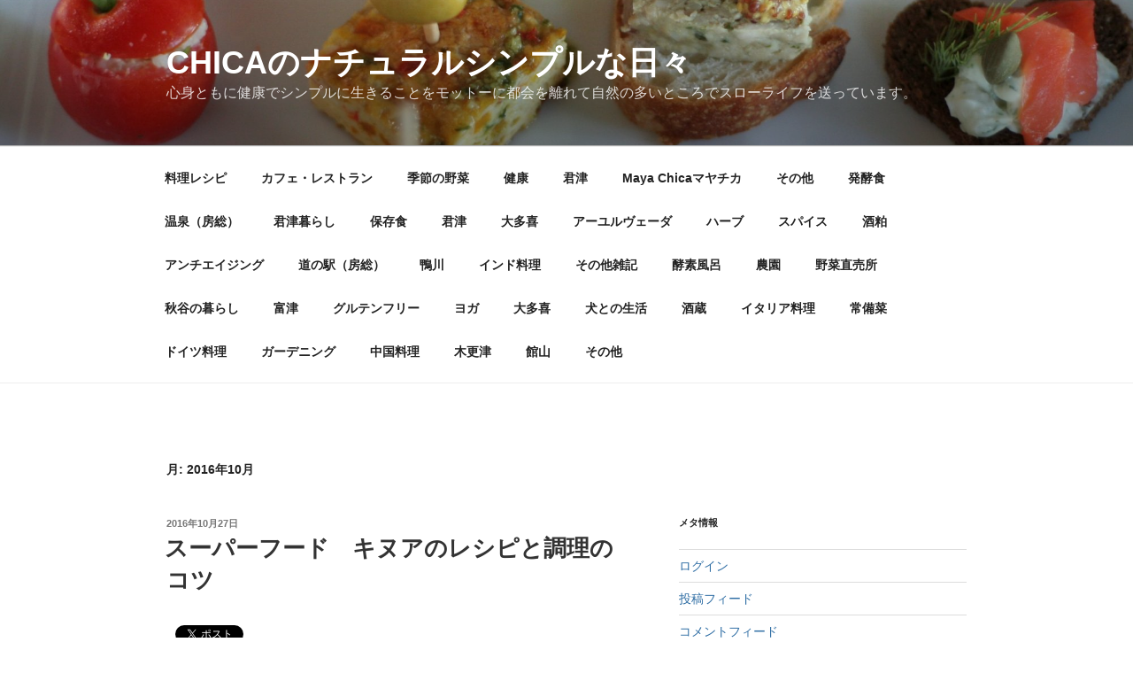

--- FILE ---
content_type: text/html; charset=utf-8
request_url: https://www.google.com/recaptcha/api2/aframe
body_size: 267
content:
<!DOCTYPE HTML><html><head><meta http-equiv="content-type" content="text/html; charset=UTF-8"></head><body><script nonce="D7GWUEupB9G7a2GLk0C8Dw">/** Anti-fraud and anti-abuse applications only. See google.com/recaptcha */ try{var clients={'sodar':'https://pagead2.googlesyndication.com/pagead/sodar?'};window.addEventListener("message",function(a){try{if(a.source===window.parent){var b=JSON.parse(a.data);var c=clients[b['id']];if(c){var d=document.createElement('img');d.src=c+b['params']+'&rc='+(localStorage.getItem("rc::a")?sessionStorage.getItem("rc::b"):"");window.document.body.appendChild(d);sessionStorage.setItem("rc::e",parseInt(sessionStorage.getItem("rc::e")||0)+1);localStorage.setItem("rc::h",'1765405561761');}}}catch(b){}});window.parent.postMessage("_grecaptcha_ready", "*");}catch(b){}</script></body></html>

--- FILE ---
content_type: text/html; charset=UTF-8
request_url: https://tia-chica.com/wp-admin/admin-ajax.php
body_size: -20
content:
116825.0eb1271c59f8ff096e9ee2dbe64a1aa2